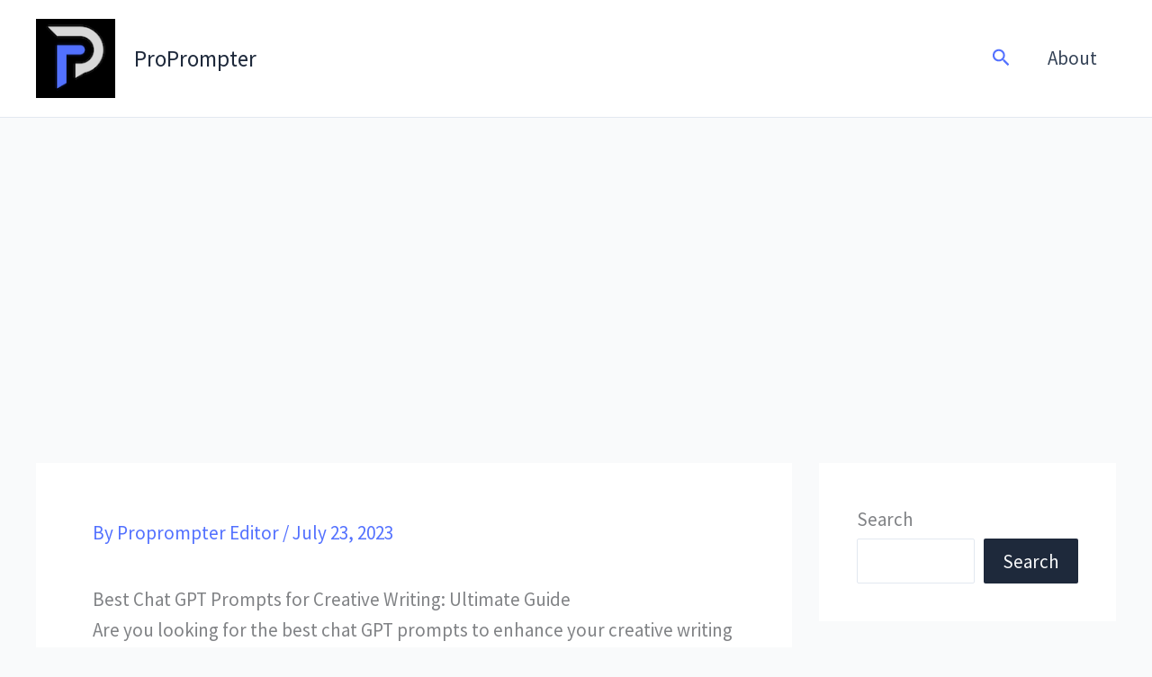

--- FILE ---
content_type: text/html; charset=utf-8
request_url: https://www.google.com/recaptcha/api2/aframe
body_size: 266
content:
<!DOCTYPE HTML><html><head><meta http-equiv="content-type" content="text/html; charset=UTF-8"></head><body><script nonce="ioVsINjrxwnaoVchHQXlYA">/** Anti-fraud and anti-abuse applications only. See google.com/recaptcha */ try{var clients={'sodar':'https://pagead2.googlesyndication.com/pagead/sodar?'};window.addEventListener("message",function(a){try{if(a.source===window.parent){var b=JSON.parse(a.data);var c=clients[b['id']];if(c){var d=document.createElement('img');d.src=c+b['params']+'&rc='+(localStorage.getItem("rc::a")?sessionStorage.getItem("rc::b"):"");window.document.body.appendChild(d);sessionStorage.setItem("rc::e",parseInt(sessionStorage.getItem("rc::e")||0)+1);localStorage.setItem("rc::h",'1769075829678');}}}catch(b){}});window.parent.postMessage("_grecaptcha_ready", "*");}catch(b){}</script></body></html>